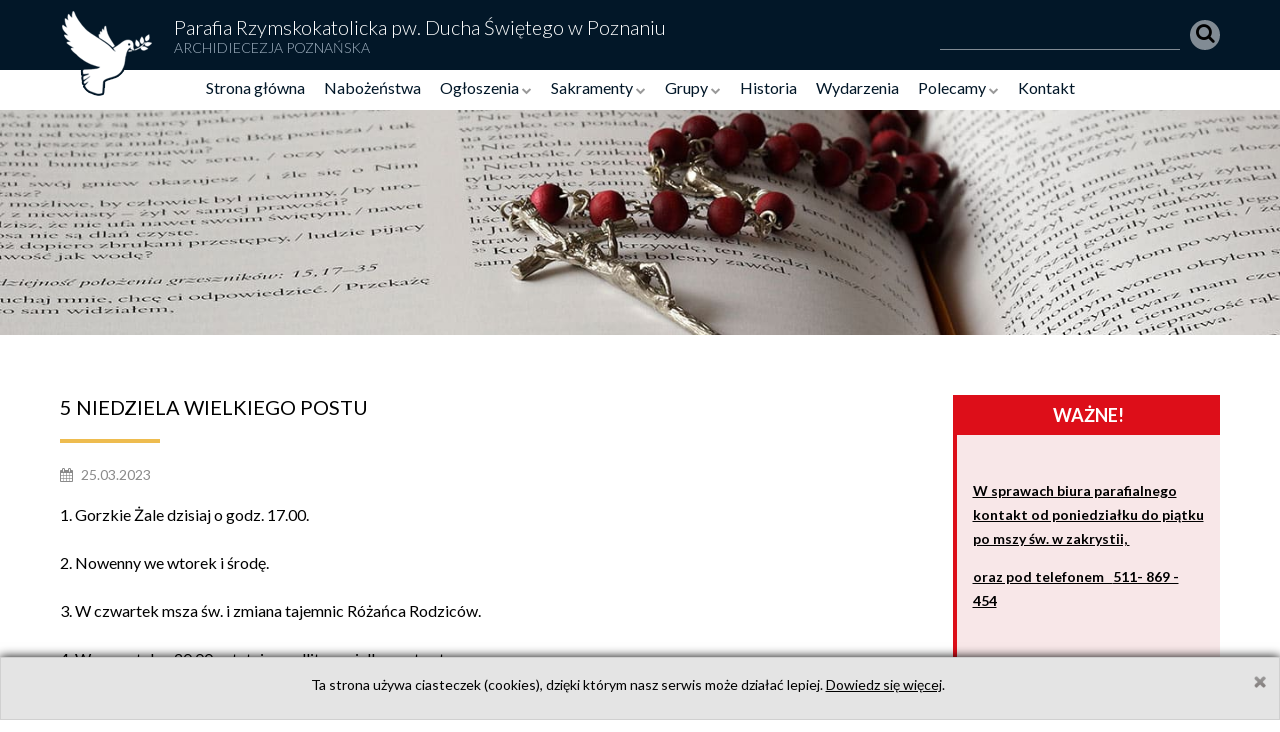

--- FILE ---
content_type: text/html; charset=UTF-8
request_url: https://www.parafiaduchaswietego.pl/ogloszenie/5-niedziela-wielkiego-postu-5
body_size: 17933
content:
<!DOCTYPE html><html lang="pl"><head><meta charset="utf-8"><meta http-equiv="X-UA-Compatible" content="IE=edge"><meta name="viewport" content="width=device-width, initial-scale=1"><title>Parafia pw. Ducha Świętego w Poznaniu</title><style type="text/css">/*! * Font Awesome 4.7.0 by @davegandy - http://fontawesome.io - @fontawesome * License - http://fontawesome.io/license (Font: SIL OFL 1.1, CSS: MIT License) */@font-face{font-family:'FontAwesome';src:url('https://www.parafiaduchaswietego.pl/pds/fonts/fontawesome-webfont.eot?v=4.7.0');src:url('https://www.parafiaduchaswietego.pl/pds/fonts/fontawesome-webfont.eot?#iefix&v=4.7.0') format('embedded-opentype'),url('https://www.parafiaduchaswietego.pl/pds/fonts/fontawesome-webfont.woff2?v=4.7.0') format('woff2'),url('https://www.parafiaduchaswietego.pl/pds/fonts/fontawesome-webfont.woff?v=4.7.0') format('woff'),url('https://www.parafiaduchaswietego.pl/pds/fonts/fontawesome-webfont.ttf?v=4.7.0') format('truetype'),url('https://www.parafiaduchaswietego.pl/pds/fonts/fontawesome-webfont.svg?v=4.7.0#fontawesomeregular') format('svg');font-weight:normal;font-style:normal}.fa{display:inline-block;font:normal normal normal 14px/1 FontAwesome;font-size:inherit;text-rendering:auto;-webkit-font-smoothing:antialiased;-moz-osx-font-smoothing:grayscale}.fa-lg{font-size:1.33333333em;line-height:.75em;vertical-align:-15%}.fa-2x{font-size:2em}.fa-3x{font-size:3em}.fa-4x{font-size:4em}.fa-5x{font-size:5em}.fa-fw{width:1.28571429em;text-align:center}.fa-ul{padding-left:0;margin-left:2.14285714em;list-style-type:none}.fa-ul>li{position:relative}.fa-li{position:absolute;left:-2.14285714em;width:2.14285714em;top:.14285714em;text-align:center}.fa-li.fa-lg{left:-1.85714286em}.fa-border{padding:.2em .25em .15em;border:solid .08em #eee;border-radius:.1em}.fa-pull-left{float:left}.fa-pull-right{float:right}.fa.fa-pull-left{margin-right:.3em}.fa.fa-pull-right{margin-left:.3em}.pull-right{float:right}.pull-left{float:left}.fa.pull-left{margin-right:.3em}.fa.pull-right{margin-left:.3em}.fa-spin{-webkit-animation:fa-spin 2s infinite linear;animation:fa-spin 2s infinite linear}.fa-pulse{-webkit-animation:fa-spin 1s infinite steps(8);animation:fa-spin 1s infinite steps(8)}@-webkit-keyframes fa-spin{0%{-webkit-transform:rotate(0deg);transform:rotate(0deg)}100%{-webkit-transform:rotate(359deg);transform:rotate(359deg)}}@keyframes fa-spin{0%{-webkit-transform:rotate(0deg);transform:rotate(0deg)}100%{-webkit-transform:rotate(359deg);transform:rotate(359deg)}}.fa-rotate-90{-ms-filter:"progid:DXImageTransform.Microsoft.BasicImage(rotation=1)";-webkit-transform:rotate(90deg);-ms-transform:rotate(90deg);transform:rotate(90deg)}.fa-rotate-180{-ms-filter:"progid:DXImageTransform.Microsoft.BasicImage(rotation=2)";-webkit-transform:rotate(180deg);-ms-transform:rotate(180deg);transform:rotate(180deg)}.fa-rotate-270{-ms-filter:"progid:DXImageTransform.Microsoft.BasicImage(rotation=3)";-webkit-transform:rotate(270deg);-ms-transform:rotate(270deg);transform:rotate(270deg)}.fa-flip-horizontal{-ms-filter:"progid:DXImageTransform.Microsoft.BasicImage(rotation=0, mirror=1)";-webkit-transform:scale(-1, 1);-ms-transform:scale(-1, 1);transform:scale(-1, 1)}.fa-flip-vertical{-ms-filter:"progid:DXImageTransform.Microsoft.BasicImage(rotation=2, mirror=1)";-webkit-transform:scale(1, -1);-ms-transform:scale(1, -1);transform:scale(1, -1)}:root .fa-rotate-90,:root .fa-rotate-180,:root .fa-rotate-270,:root .fa-flip-horizontal,:root .fa-flip-vertical{filter:none}.fa-stack{position:relative;display:inline-block;width:2em;height:2em;line-height:2em;vertical-align:middle}.fa-stack-1x,.fa-stack-2x{position:absolute;left:0;width:100%;text-align:center}.fa-stack-1x{line-height:inherit}.fa-stack-2x{font-size:2em}.fa-inverse{color:#fff}.fa-glass:before{content:"\f000"}.fa-music:before{content:"\f001"}.fa-search:before{content:"\f002"}.fa-envelope-o:before{content:"\f003"}.fa-heart:before{content:"\f004"}.fa-star:before{content:"\f005"}.fa-star-o:before{content:"\f006"}.fa-user:before{content:"\f007"}.fa-film:before{content:"\f008"}.fa-th-large:before{content:"\f009"}.fa-th:before{content:"\f00a"}.fa-th-list:before{content:"\f00b"}.fa-check:before{content:"\f00c"}.fa-remove:before,.fa-close:before,.fa-times:before{content:"\f00d"}.fa-search-plus:before{content:"\f00e"}.fa-search-minus:before{content:"\f010"}.fa-power-off:before{content:"\f011"}.fa-signal:before{content:"\f012"}.fa-gear:before,.fa-cog:before{content:"\f013"}.fa-trash-o:before{content:"\f014"}.fa-home:before{content:"\f015"}.fa-file-o:before{content:"\f016"}.fa-clock-o:before{content:"\f017"}.fa-road:before{content:"\f018"}.fa-download:before{content:"\f019"}.fa-arrow-circle-o-down:before{content:"\f01a"}.fa-arrow-circle-o-up:before{content:"\f01b"}.fa-inbox:before{content:"\f01c"}.fa-play-circle-o:before{content:"\f01d"}.fa-rotate-right:before,.fa-repeat:before{content:"\f01e"}.fa-refresh:before{content:"\f021"}.fa-list-alt:before{content:"\f022"}.fa-lock:before{content:"\f023"}.fa-flag:before{content:"\f024"}.fa-headphones:before{content:"\f025"}.fa-volume-off:before{content:"\f026"}.fa-volume-down:before{content:"\f027"}.fa-volume-up:before{content:"\f028"}.fa-qrcode:before{content:"\f029"}.fa-barcode:before{content:"\f02a"}.fa-tag:before{content:"\f02b"}.fa-tags:before{content:"\f02c"}.fa-book:before{content:"\f02d"}.fa-bookmark:before{content:"\f02e"}.fa-print:before{content:"\f02f"}.fa-camera:before{content:"\f030"}.fa-font:before{content:"\f031"}.fa-bold:before{content:"\f032"}.fa-italic:before{content:"\f033"}.fa-text-height:before{content:"\f034"}.fa-text-width:before{content:"\f035"}.fa-align-left:before{content:"\f036"}.fa-align-center:before{content:"\f037"}.fa-align-right:before{content:"\f038"}.fa-align-justify:before{content:"\f039"}.fa-list:before{content:"\f03a"}.fa-dedent:before,.fa-outdent:before{content:"\f03b"}.fa-indent:before{content:"\f03c"}.fa-video-camera:before{content:"\f03d"}.fa-photo:before,.fa-image:before,.fa-picture-o:before{content:"\f03e"}.fa-pencil:before{content:"\f040"}.fa-map-marker:before{content:"\f041"}.fa-adjust:before{content:"\f042"}.fa-tint:before{content:"\f043"}.fa-edit:before,.fa-pencil-square-o:before{content:"\f044"}.fa-share-square-o:before{content:"\f045"}.fa-check-square-o:before{content:"\f046"}.fa-arrows:before{content:"\f047"}.fa-step-backward:before{content:"\f048"}.fa-fast-backward:before{content:"\f049"}.fa-backward:before{content:"\f04a"}.fa-play:before{content:"\f04b"}.fa-pause:before{content:"\f04c"}.fa-stop:before{content:"\f04d"}.fa-forward:before{content:"\f04e"}.fa-fast-forward:before{content:"\f050"}.fa-step-forward:before{content:"\f051"}.fa-eject:before{content:"\f052"}.fa-chevron-left:before{content:"\f053"}.fa-chevron-right:before{content:"\f054"}.fa-plus-circle:before{content:"\f055"}.fa-minus-circle:before{content:"\f056"}.fa-times-circle:before{content:"\f057"}.fa-check-circle:before{content:"\f058"}.fa-question-circle:before{content:"\f059"}.fa-info-circle:before{content:"\f05a"}.fa-crosshairs:before{content:"\f05b"}.fa-times-circle-o:before{content:"\f05c"}.fa-check-circle-o:before{content:"\f05d"}.fa-ban:before{content:"\f05e"}.fa-arrow-left:before{content:"\f060"}.fa-arrow-right:before{content:"\f061"}.fa-arrow-up:before{content:"\f062"}.fa-arrow-down:before{content:"\f063"}.fa-mail-forward:before,.fa-share:before{content:"\f064"}.fa-expand:before{content:"\f065"}.fa-compress:before{content:"\f066"}.fa-plus:before{content:"\f067"}.fa-minus:before{content:"\f068"}.fa-asterisk:before{content:"\f069"}.fa-exclamation-circle:before{content:"\f06a"}.fa-gift:before{content:"\f06b"}.fa-leaf:before{content:"\f06c"}.fa-fire:before{content:"\f06d"}.fa-eye:before{content:"\f06e"}.fa-eye-slash:before{content:"\f070"}.fa-warning:before,.fa-exclamation-triangle:before{content:"\f071"}.fa-plane:before{content:"\f072"}.fa-calendar:before{content:"\f073"}.fa-random:before{content:"\f074"}.fa-comment:before{content:"\f075"}.fa-magnet:before{content:"\f076"}.fa-chevron-up:before{content:"\f077"}.fa-chevron-down:before{content:"\f078"}.fa-retweet:before{content:"\f079"}.fa-shopping-cart:before{content:"\f07a"}.fa-folder:before{content:"\f07b"}.fa-folder-open:before{content:"\f07c"}.fa-arrows-v:before{content:"\f07d"}.fa-arrows-h:before{content:"\f07e"}.fa-bar-chart-o:before,.fa-bar-chart:before{content:"\f080"}.fa-twitter-square:before{content:"\f081"}.fa-facebook-square:before{content:"\f082"}.fa-camera-retro:before{content:"\f083"}.fa-key:before{content:"\f084"}.fa-gears:before,.fa-cogs:before{content:"\f085"}.fa-comments:before{content:"\f086"}.fa-thumbs-o-up:before{content:"\f087"}.fa-thumbs-o-down:before{content:"\f088"}.fa-star-half:before{content:"\f089"}.fa-heart-o:before{content:"\f08a"}.fa-sign-out:before{content:"\f08b"}.fa-linkedin-square:before{content:"\f08c"}.fa-thumb-tack:before{content:"\f08d"}.fa-external-link:before{content:"\f08e"}.fa-sign-in:before{content:"\f090"}.fa-trophy:before{content:"\f091"}.fa-github-square:before{content:"\f092"}.fa-upload:before{content:"\f093"}.fa-lemon-o:before{content:"\f094"}.fa-phone:before{content:"\f095"}.fa-square-o:before{content:"\f096"}.fa-bookmark-o:before{content:"\f097"}.fa-phone-square:before{content:"\f098"}.fa-twitter:before{content:"\f099"}.fa-facebook-f:before,.fa-facebook:before{content:"\f09a"}.fa-github:before{content:"\f09b"}.fa-unlock:before{content:"\f09c"}.fa-credit-card:before{content:"\f09d"}.fa-feed:before,.fa-rss:before{content:"\f09e"}.fa-hdd-o:before{content:"\f0a0"}.fa-bullhorn:before{content:"\f0a1"}.fa-bell:before{content:"\f0f3"}.fa-certificate:before{content:"\f0a3"}.fa-hand-o-right:before{content:"\f0a4"}.fa-hand-o-left:before{content:"\f0a5"}.fa-hand-o-up:before{content:"\f0a6"}.fa-hand-o-down:before{content:"\f0a7"}.fa-arrow-circle-left:before{content:"\f0a8"}.fa-arrow-circle-right:before{content:"\f0a9"}.fa-arrow-circle-up:before{content:"\f0aa"}.fa-arrow-circle-down:before{content:"\f0ab"}.fa-globe:before{content:"\f0ac"}.fa-wrench:before{content:"\f0ad"}.fa-tasks:before{content:"\f0ae"}.fa-filter:before{content:"\f0b0"}.fa-briefcase:before{content:"\f0b1"}.fa-arrows-alt:before{content:"\f0b2"}.fa-group:before,.fa-users:before{content:"\f0c0"}.fa-chain:before,.fa-link:before{content:"\f0c1"}.fa-cloud:before{content:"\f0c2"}.fa-flask:before{content:"\f0c3"}.fa-cut:before,.fa-scissors:before{content:"\f0c4"}.fa-copy:before,.fa-files-o:before{content:"\f0c5"}.fa-paperclip:before{content:"\f0c6"}.fa-save:before,.fa-floppy-o:before{content:"\f0c7"}.fa-square:before{content:"\f0c8"}.fa-navicon:before,.fa-reorder:before,.fa-bars:before{content:"\f0c9"}.fa-list-ul:before{content:"\f0ca"}.fa-list-ol:before{content:"\f0cb"}.fa-strikethrough:before{content:"\f0cc"}.fa-underline:before{content:"\f0cd"}.fa-table:before{content:"\f0ce"}.fa-magic:before{content:"\f0d0"}.fa-truck:before{content:"\f0d1"}.fa-pinterest:before{content:"\f0d2"}.fa-pinterest-square:before{content:"\f0d3"}.fa-google-plus-square:before{content:"\f0d4"}.fa-google-plus:before{content:"\f0d5"}.fa-money:before{content:"\f0d6"}.fa-caret-down:before{content:"\f0d7"}.fa-caret-up:before{content:"\f0d8"}.fa-caret-left:before{content:"\f0d9"}.fa-caret-right:before{content:"\f0da"}.fa-columns:before{content:"\f0db"}.fa-unsorted:before,.fa-sort:before{content:"\f0dc"}.fa-sort-down:before,.fa-sort-desc:before{content:"\f0dd"}.fa-sort-up:before,.fa-sort-asc:before{content:"\f0de"}.fa-envelope:before{content:"\f0e0"}.fa-linkedin:before{content:"\f0e1"}.fa-rotate-left:before,.fa-undo:before{content:"\f0e2"}.fa-legal:before,.fa-gavel:before{content:"\f0e3"}.fa-dashboard:before,.fa-tachometer:before{content:"\f0e4"}.fa-comment-o:before{content:"\f0e5"}.fa-comments-o:before{content:"\f0e6"}.fa-flash:before,.fa-bolt:before{content:"\f0e7"}.fa-sitemap:before{content:"\f0e8"}.fa-umbrella:before{content:"\f0e9"}.fa-paste:before,.fa-clipboard:before{content:"\f0ea"}.fa-lightbulb-o:before{content:"\f0eb"}.fa-exchange:before{content:"\f0ec"}.fa-cloud-download:before{content:"\f0ed"}.fa-cloud-upload:before{content:"\f0ee"}.fa-user-md:before{content:"\f0f0"}.fa-stethoscope:before{content:"\f0f1"}.fa-suitcase:before{content:"\f0f2"}.fa-bell-o:before{content:"\f0a2"}.fa-coffee:before{content:"\f0f4"}.fa-cutlery:before{content:"\f0f5"}.fa-file-text-o:before{content:"\f0f6"}.fa-building-o:before{content:"\f0f7"}.fa-hospital-o:before{content:"\f0f8"}.fa-ambulance:before{content:"\f0f9"}.fa-medkit:before{content:"\f0fa"}.fa-fighter-jet:before{content:"\f0fb"}.fa-beer:before{content:"\f0fc"}.fa-h-square:before{content:"\f0fd"}.fa-plus-square:before{content:"\f0fe"}.fa-angle-double-left:before{content:"\f100"}.fa-angle-double-right:before{content:"\f101"}.fa-angle-double-up:before{content:"\f102"}.fa-angle-double-down:before{content:"\f103"}.fa-angle-left:before{content:"\f104"}.fa-angle-right:before{content:"\f105"}.fa-angle-up:before{content:"\f106"}.fa-angle-down:before{content:"\f107"}.fa-desktop:before{content:"\f108"}.fa-laptop:before{content:"\f109"}.fa-tablet:before{content:"\f10a"}.fa-mobile-phone:before,.fa-mobile:before{content:"\f10b"}.fa-circle-o:before{content:"\f10c"}.fa-quote-left:before{content:"\f10d"}.fa-quote-right:before{content:"\f10e"}.fa-spinner:before{content:"\f110"}.fa-circle:before{content:"\f111"}.fa-mail-reply:before,.fa-reply:before{content:"\f112"}.fa-github-alt:before{content:"\f113"}.fa-folder-o:before{content:"\f114"}.fa-folder-open-o:before{content:"\f115"}.fa-smile-o:before{content:"\f118"}.fa-frown-o:before{content:"\f119"}.fa-meh-o:before{content:"\f11a"}.fa-gamepad:before{content:"\f11b"}.fa-keyboard-o:before{content:"\f11c"}.fa-flag-o:before{content:"\f11d"}.fa-flag-checkered:before{content:"\f11e"}.fa-terminal:before{content:"\f120"}.fa-code:before{content:"\f121"}.fa-mail-reply-all:before,.fa-reply-all:before{content:"\f122"}.fa-star-half-empty:before,.fa-star-half-full:before,.fa-star-half-o:before{content:"\f123"}.fa-location-arrow:before{content:"\f124"}.fa-crop:before{content:"\f125"}.fa-code-fork:before{content:"\f126"}.fa-unlink:before,.fa-chain-broken:before{content:"\f127"}.fa-question:before{content:"\f128"}.fa-info:before{content:"\f129"}.fa-exclamation:before{content:"\f12a"}.fa-superscript:before{content:"\f12b"}.fa-subscript:before{content:"\f12c"}.fa-eraser:before{content:"\f12d"}.fa-puzzle-piece:before{content:"\f12e"}.fa-microphone:before{content:"\f130"}.fa-microphone-slash:before{content:"\f131"}.fa-shield:before{content:"\f132"}.fa-calendar-o:before{content:"\f133"}.fa-fire-extinguisher:before{content:"\f134"}.fa-rocket:before{content:"\f135"}.fa-maxcdn:before{content:"\f136"}.fa-chevron-circle-left:before{content:"\f137"}.fa-chevron-circle-right:before{content:"\f138"}.fa-chevron-circle-up:before{content:"\f139"}.fa-chevron-circle-down:before{content:"\f13a"}.fa-html5:before{content:"\f13b"}.fa-css3:before{content:"\f13c"}.fa-anchor:before{content:"\f13d"}.fa-unlock-alt:before{content:"\f13e"}.fa-bullseye:before{content:"\f140"}.fa-ellipsis-h:before{content:"\f141"}.fa-ellipsis-v:before{content:"\f142"}.fa-rss-square:before{content:"\f143"}.fa-play-circle:before{content:"\f144"}.fa-ticket:before{content:"\f145"}.fa-minus-square:before{content:"\f146"}.fa-minus-square-o:before{content:"\f147"}.fa-level-up:before{content:"\f148"}.fa-level-down:before{content:"\f149"}.fa-check-square:before{content:"\f14a"}.fa-pencil-square:before{content:"\f14b"}.fa-external-link-square:before{content:"\f14c"}.fa-share-square:before{content:"\f14d"}.fa-compass:before{content:"\f14e"}.fa-toggle-down:before,.fa-caret-square-o-down:before{content:"\f150"}.fa-toggle-up:before,.fa-caret-square-o-up:before{content:"\f151"}.fa-toggle-right:before,.fa-caret-square-o-right:before{content:"\f152"}.fa-euro:before,.fa-eur:before{content:"\f153"}.fa-gbp:before{content:"\f154"}.fa-dollar:before,.fa-usd:before{content:"\f155"}.fa-rupee:before,.fa-inr:before{content:"\f156"}.fa-cny:before,.fa-rmb:before,.fa-yen:before,.fa-jpy:before{content:"\f157"}.fa-ruble:before,.fa-rouble:before,.fa-rub:before{content:"\f158"}.fa-won:before,.fa-krw:before{content:"\f159"}.fa-bitcoin:before,.fa-btc:before{content:"\f15a"}.fa-file:before{content:"\f15b"}.fa-file-text:before{content:"\f15c"}.fa-sort-alpha-asc:before{content:"\f15d"}.fa-sort-alpha-desc:before{content:"\f15e"}.fa-sort-amount-asc:before{content:"\f160"}.fa-sort-amount-desc:before{content:"\f161"}.fa-sort-numeric-asc:before{content:"\f162"}.fa-sort-numeric-desc:before{content:"\f163"}.fa-thumbs-up:before{content:"\f164"}.fa-thumbs-down:before{content:"\f165"}.fa-youtube-square:before{content:"\f166"}.fa-youtube:before{content:"\f167"}.fa-xing:before{content:"\f168"}.fa-xing-square:before{content:"\f169"}.fa-youtube-play:before{content:"\f16a"}.fa-dropbox:before{content:"\f16b"}.fa-stack-overflow:before{content:"\f16c"}.fa-instagram:before{content:"\f16d"}.fa-flickr:before{content:"\f16e"}.fa-adn:before{content:"\f170"}.fa-bitbucket:before{content:"\f171"}.fa-bitbucket-square:before{content:"\f172"}.fa-tumblr:before{content:"\f173"}.fa-tumblr-square:before{content:"\f174"}.fa-long-arrow-down:before{content:"\f175"}.fa-long-arrow-up:before{content:"\f176"}.fa-long-arrow-left:before{content:"\f177"}.fa-long-arrow-right:before{content:"\f178"}.fa-apple:before{content:"\f179"}.fa-windows:before{content:"\f17a"}.fa-android:before{content:"\f17b"}.fa-linux:before{content:"\f17c"}.fa-dribbble:before{content:"\f17d"}.fa-skype:before{content:"\f17e"}.fa-foursquare:before{content:"\f180"}.fa-trello:before{content:"\f181"}.fa-female:before{content:"\f182"}.fa-male:before{content:"\f183"}.fa-gittip:before,.fa-gratipay:before{content:"\f184"}.fa-sun-o:before{content:"\f185"}.fa-moon-o:before{content:"\f186"}.fa-archive:before{content:"\f187"}.fa-bug:before{content:"\f188"}.fa-vk:before{content:"\f189"}.fa-weibo:before{content:"\f18a"}.fa-renren:before{content:"\f18b"}.fa-pagelines:before{content:"\f18c"}.fa-stack-exchange:before{content:"\f18d"}.fa-arrow-circle-o-right:before{content:"\f18e"}.fa-arrow-circle-o-left:before{content:"\f190"}.fa-toggle-left:before,.fa-caret-square-o-left:before{content:"\f191"}.fa-dot-circle-o:before{content:"\f192"}.fa-wheelchair:before{content:"\f193"}.fa-vimeo-square:before{content:"\f194"}.fa-turkish-lira:before,.fa-try:before{content:"\f195"}.fa-plus-square-o:before{content:"\f196"}.fa-space-shuttle:before{content:"\f197"}.fa-slack:before{content:"\f198"}.fa-envelope-square:before{content:"\f199"}.fa-wordpress:before{content:"\f19a"}.fa-openid:before{content:"\f19b"}.fa-institution:before,.fa-bank:before,.fa-university:before{content:"\f19c"}.fa-mortar-board:before,.fa-graduation-cap:before{content:"\f19d"}.fa-yahoo:before{content:"\f19e"}.fa-google:before{content:"\f1a0"}.fa-reddit:before{content:"\f1a1"}.fa-reddit-square:before{content:"\f1a2"}.fa-stumbleupon-circle:before{content:"\f1a3"}.fa-stumbleupon:before{content:"\f1a4"}.fa-delicious:before{content:"\f1a5"}.fa-digg:before{content:"\f1a6"}.fa-pied-piper-pp:before{content:"\f1a7"}.fa-pied-piper-alt:before{content:"\f1a8"}.fa-drupal:before{content:"\f1a9"}.fa-joomla:before{content:"\f1aa"}.fa-language:before{content:"\f1ab"}.fa-fax:before{content:"\f1ac"}.fa-building:before{content:"\f1ad"}.fa-child:before{content:"\f1ae"}.fa-paw:before{content:"\f1b0"}.fa-spoon:before{content:"\f1b1"}.fa-cube:before{content:"\f1b2"}.fa-cubes:before{content:"\f1b3"}.fa-behance:before{content:"\f1b4"}.fa-behance-square:before{content:"\f1b5"}.fa-steam:before{content:"\f1b6"}.fa-steam-square:before{content:"\f1b7"}.fa-recycle:before{content:"\f1b8"}.fa-automobile:before,.fa-car:before{content:"\f1b9"}.fa-cab:before,.fa-taxi:before{content:"\f1ba"}.fa-tree:before{content:"\f1bb"}.fa-spotify:before{content:"\f1bc"}.fa-deviantart:before{content:"\f1bd"}.fa-soundcloud:before{content:"\f1be"}.fa-database:before{content:"\f1c0"}.fa-file-pdf-o:before{content:"\f1c1"}.fa-file-word-o:before{content:"\f1c2"}.fa-file-excel-o:before{content:"\f1c3"}.fa-file-powerpoint-o:before{content:"\f1c4"}.fa-file-photo-o:before,.fa-file-picture-o:before,.fa-file-image-o:before{content:"\f1c5"}.fa-file-zip-o:before,.fa-file-archive-o:before{content:"\f1c6"}.fa-file-sound-o:before,.fa-file-audio-o:before{content:"\f1c7"}.fa-file-movie-o:before,.fa-file-video-o:before{content:"\f1c8"}.fa-file-code-o:before{content:"\f1c9"}.fa-vine:before{content:"\f1ca"}.fa-codepen:before{content:"\f1cb"}.fa-jsfiddle:before{content:"\f1cc"}.fa-life-bouy:before,.fa-life-buoy:before,.fa-life-saver:before,.fa-support:before,.fa-life-ring:before{content:"\f1cd"}.fa-circle-o-notch:before{content:"\f1ce"}.fa-ra:before,.fa-resistance:before,.fa-rebel:before{content:"\f1d0"}.fa-ge:before,.fa-empire:before{content:"\f1d1"}.fa-git-square:before{content:"\f1d2"}.fa-git:before{content:"\f1d3"}.fa-y-combinator-square:before,.fa-yc-square:before,.fa-hacker-news:before{content:"\f1d4"}.fa-tencent-weibo:before{content:"\f1d5"}.fa-qq:before{content:"\f1d6"}.fa-wechat:before,.fa-weixin:before{content:"\f1d7"}.fa-send:before,.fa-paper-plane:before{content:"\f1d8"}.fa-send-o:before,.fa-paper-plane-o:before{content:"\f1d9"}.fa-history:before{content:"\f1da"}.fa-circle-thin:before{content:"\f1db"}.fa-header:before{content:"\f1dc"}.fa-paragraph:before{content:"\f1dd"}.fa-sliders:before{content:"\f1de"}.fa-share-alt:before{content:"\f1e0"}.fa-share-alt-square:before{content:"\f1e1"}.fa-bomb:before{content:"\f1e2"}.fa-soccer-ball-o:before,.fa-futbol-o:before{content:"\f1e3"}.fa-tty:before{content:"\f1e4"}.fa-binoculars:before{content:"\f1e5"}.fa-plug:before{content:"\f1e6"}.fa-slideshare:before{content:"\f1e7"}.fa-twitch:before{content:"\f1e8"}.fa-yelp:before{content:"\f1e9"}.fa-newspaper-o:before{content:"\f1ea"}.fa-wifi:before{content:"\f1eb"}.fa-calculator:before{content:"\f1ec"}.fa-paypal:before{content:"\f1ed"}.fa-google-wallet:before{content:"\f1ee"}.fa-cc-visa:before{content:"\f1f0"}.fa-cc-mastercard:before{content:"\f1f1"}.fa-cc-discover:before{content:"\f1f2"}.fa-cc-amex:before{content:"\f1f3"}.fa-cc-paypal:before{content:"\f1f4"}.fa-cc-stripe:before{content:"\f1f5"}.fa-bell-slash:before{content:"\f1f6"}.fa-bell-slash-o:before{content:"\f1f7"}.fa-trash:before{content:"\f1f8"}.fa-copyright:before{content:"\f1f9"}.fa-at:before{content:"\f1fa"}.fa-eyedropper:before{content:"\f1fb"}.fa-paint-brush:before{content:"\f1fc"}.fa-birthday-cake:before{content:"\f1fd"}.fa-area-chart:before{content:"\f1fe"}.fa-pie-chart:before{content:"\f200"}.fa-line-chart:before{content:"\f201"}.fa-lastfm:before{content:"\f202"}.fa-lastfm-square:before{content:"\f203"}.fa-toggle-off:before{content:"\f204"}.fa-toggle-on:before{content:"\f205"}.fa-bicycle:before{content:"\f206"}.fa-bus:before{content:"\f207"}.fa-ioxhost:before{content:"\f208"}.fa-angellist:before{content:"\f209"}.fa-cc:before{content:"\f20a"}.fa-shekel:before,.fa-sheqel:before,.fa-ils:before{content:"\f20b"}.fa-meanpath:before{content:"\f20c"}.fa-buysellads:before{content:"\f20d"}.fa-connectdevelop:before{content:"\f20e"}.fa-dashcube:before{content:"\f210"}.fa-forumbee:before{content:"\f211"}.fa-leanpub:before{content:"\f212"}.fa-sellsy:before{content:"\f213"}.fa-shirtsinbulk:before{content:"\f214"}.fa-simplybuilt:before{content:"\f215"}.fa-skyatlas:before{content:"\f216"}.fa-cart-plus:before{content:"\f217"}.fa-cart-arrow-down:before{content:"\f218"}.fa-diamond:before{content:"\f219"}.fa-ship:before{content:"\f21a"}.fa-user-secret:before{content:"\f21b"}.fa-motorcycle:before{content:"\f21c"}.fa-street-view:before{content:"\f21d"}.fa-heartbeat:before{content:"\f21e"}.fa-venus:before{content:"\f221"}.fa-mars:before{content:"\f222"}.fa-mercury:before{content:"\f223"}.fa-intersex:before,.fa-transgender:before{content:"\f224"}.fa-transgender-alt:before{content:"\f225"}.fa-venus-double:before{content:"\f226"}.fa-mars-double:before{content:"\f227"}.fa-venus-mars:before{content:"\f228"}.fa-mars-stroke:before{content:"\f229"}.fa-mars-stroke-v:before{content:"\f22a"}.fa-mars-stroke-h:before{content:"\f22b"}.fa-neuter:before{content:"\f22c"}.fa-genderless:before{content:"\f22d"}.fa-facebook-official:before{content:"\f230"}.fa-pinterest-p:before{content:"\f231"}.fa-whatsapp:before{content:"\f232"}.fa-server:before{content:"\f233"}.fa-user-plus:before{content:"\f234"}.fa-user-times:before{content:"\f235"}.fa-hotel:before,.fa-bed:before{content:"\f236"}.fa-viacoin:before{content:"\f237"}.fa-train:before{content:"\f238"}.fa-subway:before{content:"\f239"}.fa-medium:before{content:"\f23a"}.fa-yc:before,.fa-y-combinator:before{content:"\f23b"}.fa-optin-monster:before{content:"\f23c"}.fa-opencart:before{content:"\f23d"}.fa-expeditedssl:before{content:"\f23e"}.fa-battery-4:before,.fa-battery:before,.fa-battery-full:before{content:"\f240"}.fa-battery-3:before,.fa-battery-three-quarters:before{content:"\f241"}.fa-battery-2:before,.fa-battery-half:before{content:"\f242"}.fa-battery-1:before,.fa-battery-quarter:before{content:"\f243"}.fa-battery-0:before,.fa-battery-empty:before{content:"\f244"}.fa-mouse-pointer:before{content:"\f245"}.fa-i-cursor:before{content:"\f246"}.fa-object-group:before{content:"\f247"}.fa-object-ungroup:before{content:"\f248"}.fa-sticky-note:before{content:"\f249"}.fa-sticky-note-o:before{content:"\f24a"}.fa-cc-jcb:before{content:"\f24b"}.fa-cc-diners-club:before{content:"\f24c"}.fa-clone:before{content:"\f24d"}.fa-balance-scale:before{content:"\f24e"}.fa-hourglass-o:before{content:"\f250"}.fa-hourglass-1:before,.fa-hourglass-start:before{content:"\f251"}.fa-hourglass-2:before,.fa-hourglass-half:before{content:"\f252"}.fa-hourglass-3:before,.fa-hourglass-end:before{content:"\f253"}.fa-hourglass:before{content:"\f254"}.fa-hand-grab-o:before,.fa-hand-rock-o:before{content:"\f255"}.fa-hand-stop-o:before,.fa-hand-paper-o:before{content:"\f256"}.fa-hand-scissors-o:before{content:"\f257"}.fa-hand-lizard-o:before{content:"\f258"}.fa-hand-spock-o:before{content:"\f259"}.fa-hand-pointer-o:before{content:"\f25a"}.fa-hand-peace-o:before{content:"\f25b"}.fa-trademark:before{content:"\f25c"}.fa-registered:before{content:"\f25d"}.fa-creative-commons:before{content:"\f25e"}.fa-gg:before{content:"\f260"}.fa-gg-circle:before{content:"\f261"}.fa-tripadvisor:before{content:"\f262"}.fa-odnoklassniki:before{content:"\f263"}.fa-odnoklassniki-square:before{content:"\f264"}.fa-get-pocket:before{content:"\f265"}.fa-wikipedia-w:before{content:"\f266"}.fa-safari:before{content:"\f267"}.fa-chrome:before{content:"\f268"}.fa-firefox:before{content:"\f269"}.fa-opera:before{content:"\f26a"}.fa-internet-explorer:before{content:"\f26b"}.fa-tv:before,.fa-television:before{content:"\f26c"}.fa-contao:before{content:"\f26d"}.fa-500px:before{content:"\f26e"}.fa-amazon:before{content:"\f270"}.fa-calendar-plus-o:before{content:"\f271"}.fa-calendar-minus-o:before{content:"\f272"}.fa-calendar-times-o:before{content:"\f273"}.fa-calendar-check-o:before{content:"\f274"}.fa-industry:before{content:"\f275"}.fa-map-pin:before{content:"\f276"}.fa-map-signs:before{content:"\f277"}.fa-map-o:before{content:"\f278"}.fa-map:before{content:"\f279"}.fa-commenting:before{content:"\f27a"}.fa-commenting-o:before{content:"\f27b"}.fa-houzz:before{content:"\f27c"}.fa-vimeo:before{content:"\f27d"}.fa-black-tie:before{content:"\f27e"}.fa-fonticons:before{content:"\f280"}.fa-reddit-alien:before{content:"\f281"}.fa-edge:before{content:"\f282"}.fa-credit-card-alt:before{content:"\f283"}.fa-codiepie:before{content:"\f284"}.fa-modx:before{content:"\f285"}.fa-fort-awesome:before{content:"\f286"}.fa-usb:before{content:"\f287"}.fa-product-hunt:before{content:"\f288"}.fa-mixcloud:before{content:"\f289"}.fa-scribd:before{content:"\f28a"}.fa-pause-circle:before{content:"\f28b"}.fa-pause-circle-o:before{content:"\f28c"}.fa-stop-circle:before{content:"\f28d"}.fa-stop-circle-o:before{content:"\f28e"}.fa-shopping-bag:before{content:"\f290"}.fa-shopping-basket:before{content:"\f291"}.fa-hashtag:before{content:"\f292"}.fa-bluetooth:before{content:"\f293"}.fa-bluetooth-b:before{content:"\f294"}.fa-percent:before{content:"\f295"}.fa-gitlab:before{content:"\f296"}.fa-wpbeginner:before{content:"\f297"}.fa-wpforms:before{content:"\f298"}.fa-envira:before{content:"\f299"}.fa-universal-access:before{content:"\f29a"}.fa-wheelchair-alt:before{content:"\f29b"}.fa-question-circle-o:before{content:"\f29c"}.fa-blind:before{content:"\f29d"}.fa-audio-description:before{content:"\f29e"}.fa-volume-control-phone:before{content:"\f2a0"}.fa-braille:before{content:"\f2a1"}.fa-assistive-listening-systems:before{content:"\f2a2"}.fa-asl-interpreting:before,.fa-american-sign-language-interpreting:before{content:"\f2a3"}.fa-deafness:before,.fa-hard-of-hearing:before,.fa-deaf:before{content:"\f2a4"}.fa-glide:before{content:"\f2a5"}.fa-glide-g:before{content:"\f2a6"}.fa-signing:before,.fa-sign-language:before{content:"\f2a7"}.fa-low-vision:before{content:"\f2a8"}.fa-viadeo:before{content:"\f2a9"}.fa-viadeo-square:before{content:"\f2aa"}.fa-snapchat:before{content:"\f2ab"}.fa-snapchat-ghost:before{content:"\f2ac"}.fa-snapchat-square:before{content:"\f2ad"}.fa-pied-piper:before{content:"\f2ae"}.fa-first-order:before{content:"\f2b0"}.fa-yoast:before{content:"\f2b1"}.fa-themeisle:before{content:"\f2b2"}.fa-google-plus-circle:before,.fa-google-plus-official:before{content:"\f2b3"}.fa-fa:before,.fa-font-awesome:before{content:"\f2b4"}.fa-handshake-o:before{content:"\f2b5"}.fa-envelope-open:before{content:"\f2b6"}.fa-envelope-open-o:before{content:"\f2b7"}.fa-linode:before{content:"\f2b8"}.fa-address-book:before{content:"\f2b9"}.fa-address-book-o:before{content:"\f2ba"}.fa-vcard:before,.fa-address-card:before{content:"\f2bb"}.fa-vcard-o:before,.fa-address-card-o:before{content:"\f2bc"}.fa-user-circle:before{content:"\f2bd"}.fa-user-circle-o:before{content:"\f2be"}.fa-user-o:before{content:"\f2c0"}.fa-id-badge:before{content:"\f2c1"}.fa-drivers-license:before,.fa-id-card:before{content:"\f2c2"}.fa-drivers-license-o:before,.fa-id-card-o:before{content:"\f2c3"}.fa-quora:before{content:"\f2c4"}.fa-free-code-camp:before{content:"\f2c5"}.fa-telegram:before{content:"\f2c6"}.fa-thermometer-4:before,.fa-thermometer:before,.fa-thermometer-full:before{content:"\f2c7"}.fa-thermometer-3:before,.fa-thermometer-three-quarters:before{content:"\f2c8"}.fa-thermometer-2:before,.fa-thermometer-half:before{content:"\f2c9"}.fa-thermometer-1:before,.fa-thermometer-quarter:before{content:"\f2ca"}.fa-thermometer-0:before,.fa-thermometer-empty:before{content:"\f2cb"}.fa-shower:before{content:"\f2cc"}.fa-bathtub:before,.fa-s15:before,.fa-bath:before{content:"\f2cd"}.fa-podcast:before{content:"\f2ce"}.fa-window-maximize:before{content:"\f2d0"}.fa-window-minimize:before{content:"\f2d1"}.fa-window-restore:before{content:"\f2d2"}.fa-times-rectangle:before,.fa-window-close:before{content:"\f2d3"}.fa-times-rectangle-o:before,.fa-window-close-o:before{content:"\f2d4"}.fa-bandcamp:before{content:"\f2d5"}.fa-grav:before{content:"\f2d6"}.fa-etsy:before{content:"\f2d7"}.fa-imdb:before{content:"\f2d8"}.fa-ravelry:before{content:"\f2d9"}.fa-eercast:before{content:"\f2da"}.fa-microchip:before{content:"\f2db"}.fa-snowflake-o:before{content:"\f2dc"}.fa-superpowers:before{content:"\f2dd"}.fa-wpexplorer:before{content:"\f2de"}.fa-meetup:before{content:"\f2e0"}.sr-only{position:absolute;width:1px;height:1px;padding:0;margin:-1px;overflow:hidden;clip:rect(0, 0, 0, 0);border:0}.sr-only-focusable:active,.sr-only-focusable:focus{position:static;width:auto;height:auto;margin:0;overflow:visible;clip:auto} @font-face{font-family:'lightcase';src:url(https://www.parafiaduchaswietego.pl/pds/fonts/lightcase.eot?55356177);src:url("https://www.parafiaduchaswietego.pl/pds/fonts/lightcase.eot?55356177#iefix") format("embedded-opentype"),url(https://www.parafiaduchaswietego.pl/pds/fonts/lightcase.woff?55356177) format("woff"),url(https://www.parafiaduchaswietego.pl/pds/fonts/lightcase.ttf?55356177) format("truetype"),url("https://www.parafiaduchaswietego.pl/pds/fonts/lightcase.svg?55356177#lightcase") format("svg");font-weight:400;font-style:normal}[class*='lightcase-icon-']:before{font-family:'lightcase',sans-serif;font-style:normal;font-weight:400;speak:none;display:inline-block;text-decoration:inherit;width:1em;text-align:center;font-variant:normal;text-transform:none;line-height:1em}.lightcase-icon-play:before{content:'\e800'}.lightcase-icon-pause:before{content:'\e801'}.lightcase-icon-close:before{content:'\e802'}.lightcase-icon-prev:before{content:'\e803'}.lightcase-icon-next:before{content:'\e804'}.lightcase-icon-spin:before{content:'\e805'}@-webkit-keyframes lightcase-spin{0%{-webkit-transform:rotate(0deg);-moz-transform:rotate(0deg);-o-transform:rotate(0deg);transform:rotate(0deg)}100%{-webkit-transform:rotate(359deg);-moz-transform:rotate(359deg);-o-transform:rotate(359deg);transform:rotate(359deg)}}@-moz-keyframes lightcase-spin{0%{-webkit-transform:rotate(0deg);-moz-transform:rotate(0deg);-o-transform:rotate(0deg);transform:rotate(0deg)}100%{-webkit-transform:rotate(359deg);-moz-transform:rotate(359deg);-o-transform:rotate(359deg);transform:rotate(359deg)}}@-o-keyframes lightcase-spin{0%{-webkit-transform:rotate(0deg);-moz-transform:rotate(0deg);-o-transform:rotate(0deg);transform:rotate(0deg)}100%{-webkit-transform:rotate(359deg);-moz-transform:rotate(359deg);-o-transform:rotate(359deg);transform:rotate(359deg)}}@-ms-keyframes lightcase-spin{0%{-webkit-transform:rotate(0deg);-moz-transform:rotate(0deg);-o-transform:rotate(0deg);transform:rotate(0deg)}100%{-webkit-transform:rotate(359deg);-moz-transform:rotate(359deg);-o-transform:rotate(359deg);transform:rotate(359deg)}}@keyframes lightcase-spin{0%{-webkit-transform:rotate(0deg);-moz-transform:rotate(0deg);-o-transform:rotate(0deg);transform:rotate(0deg)}100%{-webkit-transform:rotate(359deg);-moz-transform:rotate(359deg);-o-transform:rotate(359deg);transform:rotate(359deg)}}#lightcase-case{display:none;position:fixed;z-index:2002;top:50%;left:50%;font-family:arial,sans-serif;font-size:13px;line-height:1.5;text-align:left;text-shadow:0 0 10px rgba(0,0,0,.5)}@media screen and (max-width:640px){html[data-lc-type=inline] #lightcase-case,html[data-lc-type=ajax] #lightcase-case{position:fixed!important;top:0!important;left:0!important;right:0!important;bottom:0!important;margin:0!important;padding:55px 0 70px 0;width:100%!important;height:100%!important;overflow:auto!important}}@media screen and (min-width:641px){html:not([data-lc-type=error]) #lightcase-content{position:relative;z-index:1;text-shadow:none;background-color:#fff;-webkit-box-shadow:0 0 30px rgba(0,0,0,.5);-moz-box-shadow:0 0 30px rgba(0,0,0,.5);-o-box-shadow:0 0 30px rgba(0,0,0,.5);box-shadow:0 0 30px rgba(0,0,0,.5);-webkit-backface-visibility:hidden}}@media screen and (min-width:641px){html[data-lc-type=image] #lightcase-content,html[data-lc-type=video] #lightcase-content{background-color:#333}}html[data-lc-type=inline] #lightcase-content,html[data-lc-type=ajax] #lightcase-content,html[data-lc-type=error] #lightcase-content{-webkit-box-shadow:none;-moz-box-shadow:none;-o-box-shadow:none;box-shadow:none}@media screen and (max-width:640px){html[data-lc-type=inline] #lightcase-content,html[data-lc-type=ajax] #lightcase-content,html[data-lc-type=error] #lightcase-content{position:relative!important;top:auto!important;left:auto!important;width:auto!important;height:auto!important;margin:0!important;padding:0!important;border:none!important;background:none!important}}html[data-lc-type=inline] #lightcase-content .lightcase-contentInner,html[data-lc-type=ajax] #lightcase-content .lightcase-contentInner,html[data-lc-type=error] #lightcase-content .lightcase-contentInner{-webkit-box-sizing:border-box;-moz-box-sizing:border-box;-o-box-sizing:border-box;box-sizing:border-box}@media screen and (max-width:640px){html[data-lc-type=inline] #lightcase-content .lightcase-contentInner,html[data-lc-type=ajax] #lightcase-content .lightcase-contentInner,html[data-lc-type=error] #lightcase-content .lightcase-contentInner{padding:15px}html[data-lc-type=inline] #lightcase-content .lightcase-contentInner,html[data-lc-type=inline] #lightcase-content .lightcase-contentInner>*,html[data-lc-type=ajax] #lightcase-content .lightcase-contentInner,html[data-lc-type=ajax] #lightcase-content .lightcase-contentInner>*,html[data-lc-type=error] #lightcase-content .lightcase-contentInner,html[data-lc-type=error] #lightcase-content .lightcase-contentInner>*{width:100%!important;max-width:none!important}html[data-lc-type=inline] #lightcase-content .lightcase-contentInner>*:not(iframe),html[data-lc-type=ajax] #lightcase-content .lightcase-contentInner>*:not(iframe),html[data-lc-type=error] #lightcase-content .lightcase-contentInner>*:not(iframe){height:auto!important;max-height:none!important}}@media screen and (max-width:640px){html.lightcase-isMobileDevice[data-lc-type=iframe] #lightcase-content .lightcase-contentInner iframe{overflow:auto;-webkit-overflow-scrolling:touch}}@media screen and (max-width:640px) and (min-width:641px){html[data-lc-type=image] #lightcase-content .lightcase-contentInner,html[data-lc-type=video] #lightcase-content .lightcase-contentInner{line-height:.75}}html[data-lc-type=image] #lightcase-content .lightcase-contentInner{position:relative;overflow:hidden!important}@media screen and (max-width:640px){html[data-lc-type=inline] #lightcase-content .lightcase-contentInner .lightcase-inlineWrap,html[data-lc-type=ajax] #lightcase-content .lightcase-contentInner .lightcase-inlineWrap,html[data-lc-type=error] #lightcase-content .lightcase-contentInner .lightcase-inlineWrap{position:relative!important;top:auto!important;left:auto!important;width:auto!important;height:auto!important;margin:0!important;padding:0!important;border:none!important;background:none!important}}@media screen and (min-width:641px){html:not([data-lc-type=error]) #lightcase-content .lightcase-contentInner .lightcase-inlineWrap{padding:30px;overflow:auto;-webkit-box-sizing:border-box;-moz-box-sizing:border-box;-o-box-sizing:border-box;box-sizing:border-box}}@media screen and (max-width:640px){#lightcase-content h1,#lightcase-content h2,#lightcase-content h3,#lightcase-content h4,#lightcase-content h5,#lightcase-content h6,#lightcase-content p{color:#aaa}}@media screen and (min-width:641px){#lightcase-content h1,#lightcase-content h2,#lightcase-content h3,#lightcase-content h4,#lightcase-content h5,#lightcase-content h6,#lightcase-content p{color:#333}}#lightcase-case p.lightcase-error{margin:0;font-size:17px;text-align:center;white-space:nowrap;overflow:hidden;text-overflow:ellipsis;color:#aaa}@media screen and (max-width:640px){#lightcase-case p.lightcase-error{padding:30px 0}}@media screen and (min-width:641px){#lightcase-case p.lightcase-error{padding:0}}.lightcase-open body{overflow:hidden}.lightcase-isMobileDevice .lightcase-open body{max-width:100%;max-height:100%}#lightcase-info{position:absolute;padding-top:15px}#lightcase-info #lightcase-title,#lightcase-info #lightcase-caption{margin:0;padding:0;line-height:1.5;font-weight:400;text-overflow:ellipsis}#lightcase-info #lightcase-title{font-size:17px;color:#aaa}@media screen and (max-width:640px){#lightcase-info #lightcase-title{position:fixed;top:10px;left:0;max-width:87.5%;padding:5px 15px;background:#333}}#lightcase-info #lightcase-caption{clear:both;font-size:13px;color:#aaa}#lightcase-info #lightcase-sequenceInfo{font-size:11px;color:#aaa}@media screen and (max-width:640px){.lightcase-fullScreenMode #lightcase-info{padding-left:15px;padding-right:15px}html:not([data-lc-type=image]):not([data-lc-type=video]):not([data-lc-type=flash]):not([data-lc-type=error]) #lightcase-info{position:static}}#lightcase-loading{position:fixed;z-index:9999;width:1.123em;height:auto;font-size:38px;line-height:1;text-align:center;text-shadow:none;position:fixed;z-index:2001;top:50%;left:50%;margin-top:-.5em;margin-left:-.5em;opacity:1;font-size:32px;text-shadow:0 0 15px #fff;-moz-transform-origin:50% 53%;-webkit-animation:lightcase-spin 0.5s infinite linear;-moz-animation:lightcase-spin 0.5s infinite linear;-o-animation:lightcase-spin 0.5s infinite linear;animation:lightcase-spin 0.5s infinite linear}#lightcase-loading,#lightcase-loading:focus{text-decoration:none;color:#fff;-webkit-tap-highlight-color:transparent;-webkit-transition:color,opacity,ease-in-out 0.25s;-moz-transition:color,opacity,ease-in-out 0.25s;-o-transition:color,opacity,ease-in-out 0.25s;transition:color,opacity,ease-in-out 0.25s}#lightcase-loading>span{display:inline-block;text-indent:-9999px}a[class*='lightcase-icon-']{position:fixed;z-index:9999;width:1.123em;height:auto;font-size:38px;line-height:1;text-align:center;text-shadow:none;outline:none;cursor:pointer}a[class*='lightcase-icon-'],a[class*='lightcase-icon-']:focus{text-decoration:none;color:rgba(255,255,255,.6);-webkit-tap-highlight-color:transparent;-webkit-transition:color,opacity,ease-in-out 0.25s;-moz-transition:color,opacity,ease-in-out 0.25s;-o-transition:color,opacity,ease-in-out 0.25s;transition:color,opacity,ease-in-out 0.25s}a[class*='lightcase-icon-']>span{display:inline-block;text-indent:-9999px}a[class*='lightcase-icon-']:hover{color:white;text-shadow:0 0 15px white}.lightcase-isMobileDevice a[class*='lightcase-icon-']:hover{color:#aaa;text-shadow:none}a[class*='lightcase-icon-'].lightcase-icon-close{position:fixed;top:15px;right:15px;bottom:auto;margin:0;opacity:0;outline:none}a[class*='lightcase-icon-'].lightcase-icon-prev{left:15px}a[class*='lightcase-icon-'].lightcase-icon-next{right:15px}a[class*='lightcase-icon-'].lightcase-icon-pause,a[class*='lightcase-icon-'].lightcase-icon-play{left:50%;margin-left:-.5em}@media screen and (min-width:641px){a[class*='lightcase-icon-'].lightcase-icon-pause,a[class*='lightcase-icon-'].lightcase-icon-play{opacity:0}}@media screen and (max-width:640px){a[class*='lightcase-icon-']{bottom:15px;font-size:24px}}@media screen and (min-width:641px){a[class*='lightcase-icon-']{bottom:50%;margin-bottom:-.5em}a[class*='lightcase-icon-']:hover,#lightcase-case:hover~a[class*='lightcase-icon-']{opacity:1}}#lightcase-overlay{display:none;width:100%;min-height:100%;position:fixed;z-index:2000;top:-9999px;bottom:-9999px;left:0;background:#333}@media screen and (max-width:640px){#lightcase-overlay{opacity:1!important}} [class*="col-"] { display: block; float: left; padding-left: 15px; padding-right: 15px; position: relative; width: 100%; } *, *:before, *:after { box-sizing: border-box; } .row { display: flex; flex-wrap: wrap; margin-left: -15px; margin-right: -15px; } .row:after { clear: both; content: ""; display: table; } .row.reverse { flex-direction: row-reverse; } .row.big-gap { margin-left: -45px; margin-right: -45px; } .row.big-gap [class*="col-"] { padding-left: 45px; padding-right: 45px; } .col-1 { width: 8.3333333333%; } .col-2 { width: 16.6666666667%; } .col-3 { width: 25%; } .col-4 { width: 33.3333333333%; } .col-5 { width: 41.6666666667%; } .col-6 { width: 50%; } .col-7 { width: 58.3333333333%; } .col-8 { width: 66.6666666667%; } .col-9 { width: 75%; } .col-10 { width: 83.3333333333%; } .col-11 { width: 91.6666666667%; } .col-12 { width: 100%; } @media (min-width: 361px) { .col-sm-1 { width: 8.3333333333%; } .col-sm-2 { width: 16.6666666667%; } .col-sm-3 { width: 25%; } .col-sm-4 { width: 33.3333333333%; } .col-sm-5 { width: 41.6666666667%; } .col-sm-6 { width: 50%; } .col-sm-7 { width: 58.3333333333%; } .col-sm-8 { width: 66.6666666667%; } .col-sm-9 { width: 75%; } .col-sm-10 { width: 83.3333333333%; } .col-sm-11 { width: 91.6666666667%; } .col-sm-12 { width: 100%; } } @media (min-width: 768px) { .col-md-1 { width: 8.3333333333%; } .col-md-2 { width: 16.6666666667%; } .col-md-3 { width: 25%; } .col-md-4 { width: 33.3333333333%; } .col-md-5 { width: 41.6666666667%; } .col-md-6 { width: 50%; } .col-md-7 { width: 58.3333333333%; } .col-md-8 { width: 66.6666666667%; } .col-md-9 { width: 75%; } .col-md-10 { width: 83.3333333333%; } .col-md-11 { width: 91.6666666667%; } .col-md-12 { width: 100%; } } @media (min-width: 1024px) { .col-lg-1 { width: 8.3333333333%; } .col-lg-2 { width: 16.6666666667%; } .col-lg-3 { width: 25%; } .col-lg-4 { width: 33.3333333333%; } .col-lg-5 { width: 41.6666666667%; } .col-lg-6 { width: 50%; } .col-lg-7 { width: 58.3333333333%; } .col-lg-8 { width: 66.6666666667%; } .col-lg-9 { width: 75%; } .col-lg-10 { width: 83.3333333333%; } .col-lg-11 { width: 91.6666666667%; } .col-lg-12 { width: 100%; } } @media (min-width: 1171px) { .col-xl-1 { width: 8.3333333333%; } .col-xl-2 { width: 16.6666666667%; } .col-xl-3 { width: 25%; } .col-xl-4 { width: 33.3333333333%; } .col-xl-5 { width: 41.6666666667%; } .col-xl-6 { width: 50%; } .col-xl-7 { width: 58.3333333333%; } .col-xl-8 { width: 66.6666666667%; } .col-xl-9 { width: 75%; } .col-xl-10 { width: 83.3333333333%; } .col-xl-11 { width: 91.6666666667%; } .col-xl-12 { width: 100%; } } @font-face { font-family: 'geomanistbold'; src: url("https://www.parafiaduchaswietego.pl/pds/fonts/geomanist-bold-webfont.woff2") format("woff2"), url("https://www.parafiaduchaswietego.pl/pds/fonts/geomanist-bold-webfont.woff") format("woff"); font-weight: normal; font-style: normal; } @font-face { font-family: 'geomanistblack'; src: url("https://www.parafiaduchaswietego.pl/pds/fonts/geomanist-black-webfont.woff2") format("woff2"), url("https://www.parafiaduchaswietego.pl/pds/fonts/geomanist-black-webfont.woff") format("woff"); font-weight: normal; font-style: normal; } @font-face { font-family: 'geomanistlight'; src: url("https://www.parafiaduchaswietego.pl/pds/fonts/geomanist-light-webfont.woff2") format("woff2"), url("https://www.parafiaduchaswietego.pl/pds/fonts/geomanist-light-webfont.woff") format("woff"); font-weight: normal; font-style: normal; } @font-face { font-family: 'geomanist_regularregular'; src: url("https://www.parafiaduchaswietego.pl/pds/fonts/geomanist-regular-webfont.woff2") format("woff2"), url("https://www.parafiaduchaswietego.pl/pds/fonts/geomanist-regular-webfont.woff") format("woff"); font-weight: normal; font-style: normal; } /* Slider */ .slick-slider { position: relative; display: block; box-sizing: border-box; -webkit-touch-callout: none; -webkit-user-select: none; -khtml-user-select: none; -moz-user-select: none; -ms-user-select: none; user-select: none; -ms-touch-action: pan-y; touch-action: pan-y; -webkit-tap-highlight-color: transparent; } .slick-list { position: relative; overflow: hidden; display: block; margin: 0; padding: 0; } .slick-list:focus { outline: none; } .slick-list.dragging { cursor: pointer; cursor: hand; } .slick-slider .slick-track, .slick-slider .slick-list { -webkit-transform: translate3d(0, 0, 0); -moz-transform: translate3d(0, 0, 0); -ms-transform: translate3d(0, 0, 0); -o-transform: translate3d(0, 0, 0); transform: translate3d(0, 0, 0); } .slick-track { position: relative; left: 0; top: 0; display: block; margin-left: auto; margin-right: auto; } .slick-track:before, .slick-track:after { content: ""; display: table; } .slick-track:after { clear: both; } .slick-loading .slick-track { visibility: hidden; } .slick-slide { float: left; height: 100%; min-height: 1px; display: none; } [dir="rtl"] .slick-slide { float: right; } .slick-slide img { display: block; } .slick-slide.slick-loading img { display: none; } .slick-slide.dragging img { pointer-events: none; } .slick-initialized .slick-slide { display: block; } .slick-loading .slick-slide { visibility: hidden; } .slick-vertical .slick-slide { display: block; height: auto; border: 1px solid transparent; } .slick-arrow.slick-hidden { display: none; } /* ========================================================================== GLOBAL ========================================================================== */ body, html { color: #000000; font-family: "Lato", sans-serif; font-size: 16px; font-style: normal; font-weight: 400; margin: 0; overflow-x: hidden; padding: 0; } .czerwony { color: red; } .clear { clear: both; width: 100%; } *, *::after, *::before { box-sizing: border-box; } strong, h1, h2, h3, h4, h5, h6 { font-weight: bold; } img { max-width: 100%; } a, button, input, textarea, select { border-radius: 0; outline: 0; text-decoration: none; -webkit-appearance: none; -moz-appearance: none; appearance: none; } a:active, a:focus, button:active, button:focus, input:active, input:focus, textarea:active, textarea:focus, select:active, select:focus { box-shadow: none; outline: 0; text-decoration: none; } a { -moz-transition: 400ms color ease; -o-transition: 400ms color ease; -webkit-transition: 400ms color ease; transition: 400ms color ease; } a, a:link, a:visited { color: #aa8638; text-decoration: none; } a:hover { color: #eebc4f; } .hidden { display: none; } .container { margin: 0 auto; max-width: 1160px; position: relative; z-index: 5; } .video-container { height: 0; overflow: hidden; padding-bottom: 56.25%; padding-top: 30px; position: relative; } .video-container iframe, .video-container object, .video-container embed { height: 100%; left: 0; position: absolute; top: 0; width: 100%; } .pull-right { float: right; } .pull-left { float: left; } .table-responsive { display: block; width: 100%; overflow-x: auto; -webkit-overflow-scrolling: touch; -ms-overflow-style: -ms-autohiding-scrollbar; } .lp tr td:nth-child(1) { text-align: center; } .table { width: 100%; } .table tr:nth-child(1) { background-color: #f5f2ea; } .table tr:nth-child(1) td { font-weight: 600; padding: 5px; text-align: center; } .table tr td { border-bottom: 1px solid #f5f2ea; padding: 5px; } .tabelka1 .table { width: 100%; } .tabelka1 .table tr:nth-child(1) { background-color: transparent; } .tabelka1 .table tr:nth-child(1) td { padding: 5px; font-weight: 400; text-align: left; } .tabelka1 .table tr td:nth-child(1) { width: 70px; font-weight: 600; text-align: right; border-bottom: 1px solid #eebc4f; } .tabelka1 .table tr td { border-bottom: 1px solid #f5f2ea; padding: 5px; } .historia { margin-bottom: 40px; } .historia table th { width: 120px; padding: 5px; text-align: right; border-bottom: 1px solid #eebc4f; } .historia table td { border-bottom: 1px solid #f5f2ea; padding: 5px; } @keyframes scroll { 0% { opacity: 0; } 10% { transform: translateY(0); opacity: 1; } 100% { transform: translateY(15px); opacity: 0; } } /* width */ ::-webkit-scrollbar { width: 10px; } /* Track */ ::-webkit-scrollbar-track { background: black; } /* Handle */ ::-webkit-scrollbar-thumb { background: #eebc4f; } /* Handle on hover */ /* ------------------------------- MODAL ---------------------------------- */ .modal { display: none; position: fixed; z-index: 1000; left: 0; top: 0; height: 100%; width: 100%; overflow: auto; background-color: rgba(51, 51, 51, 0.9); } .modal-content { margin: 10% auto; max-width: 1024px; box-shadow: 0 5px 8px 0 rgba(0, 0, 0, 0.2), 0 7px 20px 0 rgba(0, 0, 0, 0.17); animation-name: modalopen; animation-duration: 1s; } @media (max-width: 1024px) { .modal-content { margin: 10% 20px; } } .modal-body { background: #fff; } .modal-body a { display: flex; } .modal-body img { display: flex; } .close { color: #ccc; float: right; font-size: 30px; color: #fff; } .close:hover { color: blue; } @keyframes modalopen { from { opacity: 0; } to { opacity: 1; } } /* ------------------------------- STRONICOWANIE ---------------------------------- */ .pagination { display: inline-block; padding-left: 0; margin: 20px 0; border-radius: 0px; font-size: 12px; } .pagination >li { display: inline; } .pagination >li >a, .pagination >li >span { position: relative; float: left; padding: 12px 16px; line-height: 1.42857143; text-decoration: none; color: #98978b; background-color: #f5f2ea; border: 1px solid #dfd7ca; margin-left: -1px; } .pagination >li >a { padding: 5px 10px; margin-right: 2px; color: black; border: none; background-color: #f5f2ea; } .pagination >li:first-child >a { border-bottom-left-radius: 0px; border-top-left-radius: 0px; } .pagination >li:last-child >a { border-bottom-right-radius: 0px; border-top-right-radius: 0px; } .pagination >li >a:hover, .pagination >li >span:hover, .pagination >li >a:focus, .pagination >li >span:focus { color: black; background-color: #d4c7a5; } .pagination >.active >a, .pagination >.active >span, .pagination >.active >a:hover, .pagination >.active >span:hover, .pagination >.active >a:focus, .pagination >.active >span:focus { background-color: #f9b200; color: white; } /* ========================================================================== TOP ========================================================================== */ #top { background-color: #021728; height: 70px; position: relative; z-index: 20; } #top .inner { height: 70px; padding-left: 114px; position: relative; } #top .logo { top: 9px; position: absolute; left: 0; } #top .logo img { display: block; max-width: 100%; } #top .sitename { float: left; margin-top: 15px; } #top .sitename strong { color: white; display: block; font-size: 1.25rem; font-weight: 400; font-weight: 1.2; } #top .sitename span { color: #a5b5c4; display: block; font-size: 0.875rem; font-weight: 400; font-weight: 1.2; text-transform: uppercase; } #top .search { float: right; height: 30px; margin-top: 20px; width: 280px; } #top .search input { background-color: transparent; color: white; display: block; float: left; font-size: 1rem; height: 30px; line-height: 30px; border-top: 0; border-left: 0; border-right: 0; border-bottom: 1px solid #818b94; width: 240px; } #top .search button { background-color: rgba(255, 255, 255, 0.5); border-radius: 50%; border-width: 0; cursor: pointer; display: block; float: right; height: 30px; line-height: 30px; text-align: center; width: 30px; } #top .search button .fa { color: #000000; font-size: 20px; } /* ========================================================================== MENU ========================================================================== */ #menu { background-color: white; height: 40px; line-height: 40px; text-align: center; position: relative; z-index: 15; } #menu .menu ul { list-style: none; margin: 0; padding: 0; } #menu .menu ul li { display: inline-block; height: 40px; line-height: 40px; margin: 0; position: relative; vertical-align: top; } #menu .menu ul li .submenu-toggle { display: none; } #menu .menu ul li a { color: #021728; display: block; font-size: 1rem; height: 40px; line-height: 36px; padding: 0 8px; -moz-transition: 400ms; -o-transition: 400ms; -webkit-transition: 400ms; transition: 400ms; } #menu .menu ul li a.blink { color: #dd0e19; animation: blink 2s linear infinite; } #menu .menu ul li a span { vertical-align: middle; } #menu .menu ul li a .fa { color: #999999; font-size: 10px; vertical-align: middle; } #menu .menu ul li.active >a { border-bottom: 4px solid #eebc4f; } #menu .menu ul li ul { position: absolute; display: none; background-color: #f5f2ea; padding: 15px 0; width: 200px; text-align: left; top: 40px; line-height: 30px; } #menu .menu ul li ul li { height: auto; line-height: 30px; display: block; width: 100%; } #menu .menu ul li ul li a { color: black; font-size: 0.875rem; height: auto; line-height: 1rem; padding: 7px 12px; display: block; } #menu .menu ul li ul li:hover >a { background-color: #d4c7a5; } #menu .menu ul li ul li.active >a { border: 0; background-color: #eebc4f; } #menu .menu ul li:hover { background-color: #f5f2ea; } #menu .menu ul li:hover ul { display: block; } @keyframes blink { 0% { color: #000000; } 49% { color: #330000; } 50% { color: #cc0000; } 99% { color: #ff0000; } 100% { color: #ff0000; } } /* ========================================================================== HEADER ========================================================================== */ #header { position: relative; } #header .header-img { height: 225px; } #header .header-img img { height: 100%; object-fit: cover; width: 100%; } #header .slider { height: 450px; position: relative; z-index: 5; } #header .slider .slide { background-size: cover; background-position: center center; position: relative; } #header .slider .slide::after { background-image: linear-gradient(to top, #000000, transparent); bottom: 0; left: 0; content: ''; display: block; height: 180px; position: absolute; width: 100%; z-index: 2; } #header .slider .slide .slide-content { height: 450px; } #header .slider .slide .slide-title { bottom: 35px; color: white; font-family: "Great Vibes", cursive; font-size: 3.4375rem; left: 0; position: absolute; text-align: center; text-shadow: 0px 0px 7px rgba(0, 0, 0, 0.004); width: 100%; z-index: 15; } #header .slider-nav { position: absolute; width: 100%; bottom: 0; left: 0; line-height: 34px; z-index: 10; } #header .slider-nav ul { list-style: none; margin: 0; padding: 0; } #header .slider-nav ul li { display: inline-block; margin: 0 5px 0 0; height: 8px; width: 8px; } #header .slider-nav ul li button { border: 0; background-color: white; display: block; border: 0; padding: 0; cursor: pointer; overflow: hidden; text-indent: -100em; border-radius: 4px; height: 8px; width: 8px; } #header .slider-nav ul li.slick-active button { background-color: #eebc4f; } /* ========================================================================== CONTENT ========================================================================== */ #content { font-size: 1rem; line-height: 1.5rem; padding: 60px 0; } #content ol li { margin-bottom: 10px; } #content h2 { font-size: 1.25rem; font-weight: 400; margin: 0 0 20px 0; padding-bottom: 24px; position: relative; text-transform: uppercase; } #content h2::after { background-color: #eebc4f; bottom: 0; content: ''; display: block; height: 4px; left: 0; position: absolute; width: 100px; } #content h3 { font-size: 1.125rem; } #content .box { margin-bottom: 30px; background-color: #f5f2ea; border-left: 4px solid #eebc4f; } #content .box.wazne { background-color: #f8e7e8; border-left: 4px solid #dd0e19; } #content .box.wazne .box-content { padding: 20px 16px; font-size: 0.875rem; } #content .box.wazne .box-content p { margin: 0 0 0.875rem 0; } #content .box.wazne .box-title { padding: 0; background-color: #dd0e19; } #content .box.wazne .box-title h3 { color: white; text-align: center; margin: 0; text-transform: uppercase; font-weight: 600; } #content .box .box-title { line-height: 40px; padding: 0 16px; } #content .box .box-title h3 { margin: 0; text-transform: uppercase; font-weight: 400; } #content .box .box-content { padding: 20px 16px; font-size: 1rem; } #content .box .box-content p { margin: 0 0 1rem 0; } #content .box .box-thumb { margin-left: -4px; } #content .box .box-thumb img { display: block; width: 100%; } #content .box .box-more { background-color: white; border: 2px solid #eebc4f; color: #000000; display: block; font-size: 1rem; font-weight: bold; line-height: 36px; margin: 15px 0; padding: 0 18px; text-transform: uppercase; position: relative; -moz-transition: 400ms; -o-transition: 400ms; -webkit-transition: 400ms; transition: 400ms; } #content .box .box-more .fa { position: absolute; right: 12px; top: 50%; -moz-transform: translate(0, -50%); -o-transform: translate(0, -50%); -ms-transform: translate(0, -50%); -webkit-transform: translate(0, -50%); transform: translate(0, -50%); } #content .box .box-more:hover { background-color: #eebc4f; color: white; } .news-more a { color: black; display: inline-block; padding: 5px 10px; border: 2px solid #eebc4f; font-size: 0.875rem; } .news-more a:hover { background-color: #eebc4f; color: white; } .news-data { font-size: 0.875rem; color: #8a8a8a; } .news-data i { margin-right: 5px; } .news-content p { margin-top: 4px; line-height: 22px; } /* ========================================================================== BOTTOM ========================================================================== */ #bottom { background-color: #021728; color: white; padding: 45px 0 30px 0; position: relative; font-size: 0.875rem; line-height: 20px; } #bottom::before { background-color: #eebc4f; content: ''; display: block; height: 2px; left: 0; position: absolute; top: 4px; width: 100%; } /* ========================================================================== FOOTER ========================================================================== */ #footer { background-color: #021728; color: white; color: #cccccc; font-size: 0.75rem; } #footer a { color: #cccccc; } #footer .container { border-top: 1px solid #3b3b3b; line-height: 30px; } #footer .left { text-align: left; } #footer .right { text-align: right; } /* ========================================================================== RESPONSIVE ========================================================================== */ .menu-toggle { display: none; height: 40px; line-height: 40px; position: absolute; right: 0; top: 0; width: 110px; z-index: 300; -moz-transition: 400ms; -o-transition: 400ms; -webkit-transition: 400ms; transition: 400ms; -moz-transform: translate(0, 0); -o-transform: translate(0, 0); -ms-transform: translate(0, 0); -webkit-transform: translate(0, 0); transform: translate(0, 0); } .menu-toggle .label { color: #000000; font-size: 1rem; font-weight: bold; text-transform: uppercase; letter-spacing: 2px; -moz-transition: 400ms; -o-transition: 400ms; -webkit-transition: 400ms; transition: 400ms; } .menu-open .menu-toggle .label, .scrolled .menu-toggle .label { color: #eebc4f; } .search-toggle { display: none; position: absolute; left: 0; top: 0; height: 40px; line-height: 40px; width: 40px; z-index: 10; } .hamburger { list-style: none; float: right; width: 30px; height: 40px; margin: 0 10px; position: relative; top: 0; left: 0; padding: 9px 0; -moz-transition: 400ms; -o-transition: 400ms; -webkit-transition: 400ms; transition: 400ms; } .close .hamburger, .menu-open .hamburger { left: 6px; } .hamburger li { background-color: #000000; border-radius: 3px; clear: both; display: block; float: right; height: 3px; margin: 5px 0 0; padding: 0; transition: all 0.7s cubic-bezier(0.5, 0, 0, 1); width: 30px; } .menu-open .hamburger li, .scrolled .hamburger li { background-color: #eebc4f; } .hamburger li.first { margin: 0; width: 25px; } .close .hamburger li.first, .menu-open .hamburger li.first { width: 28px; transform: rotate(-138deg) translateY(-11px) !important; } .close .hamburger li.second, .menu-open .hamburger li.second { opacity: 0; } .hamburger li.third { width: 20px; } .close .hamburger li.third, .menu-open .hamburger li.third { width: 28px; transform: rotate(137deg) translateY(11px) !important; } .menu-toggle:hover .hamburger li { width: 30px; } .xs-hidden { display: inline-block; } .xs-visible { display: none; } @media (max-width: 1240px) { .container { max-width: calc(100vw - (2 * 30px)); } #menu .menu { padding-left: 114px; text-align: left; } #menu .menu li a { font-size: 0.875rem; padding: 0 6px !important; } } @media (max-width: 1170px) { #menu .menu ul li a { font-size: 0.875rem; padding: 0 3px; } } @media (max-width: 1023px) { .xs-hidden { display: none; } .xs-visible { display: inline-block; } #header .slider .slide .slide-title { font-size: 2.8125rem; } .menu-toggle { display: block; } .search-toggle { display: block; } .search-toggle .fa { color: #000000; } .search-open .search-toggle .fa { color: #eebc4f; } #content { padding: 20px 0; } #content .boxes { display: flex; flex-wrap: wrap; } #content .box { max-width: calc(50% - 10px); margin-top: 30px; } #content .box.wazne { max-width: 100%; margin-top: 0; } #content .box.wazne:first-child { margin-right: 0px; } #content .box:first-child { margin-right: 20px; } #bottom .footer-content { margin-bottom: 20px; } #top .search { background-color: #021728; display: none; height: 40px; left: 50%; margin-left: -50vw; margin-top: 0; padding: 5px 10px; position: absolute; top: 110px; width: 100vw; } #top .search input { width: calc(100% - 32px); } #top .search button { background-color: transparent; } #top .search button .fa { color: #eebc4f; } .search-open #top .search { display: block; } #top .search-toggle { display: block; } #menu { position: relative; } #menu .menu { background-color: white; display: none; position: absolute; left: 50%; width: 100vw; margin-left: -50vw; top: 40px; padding: 10px 15px; } #menu .menu ul { display: block; padding: 0; margin: 0; } #menu .menu ul li { display: block; line-height: 40px; height: auto; } #menu .menu ul li .submenu-toggle { background-image: none !important; display: block; position: absolute; right: 0; top: 0; width: 40px; height: 40px; } #menu .menu ul li a { display: block; line-height: 20px; height: auto; padding: 10px; } #menu .menu ul li a i { display: none; } #menu .menu ul li a.submenu-toggle i { display: inline-block; } #menu .menu ul li ul { display: none; position: static; padding-left: 1.5em; width: 100%; } #menu .menu ul li:hover ul { display: none; } #menu .menu ul li.active >a { border-bottom: 0 !important; color: #eebc4f; } #menu .menu ul li ul li.active >a { color: white; } #menu .menu ul li.open ul { display: block !important; } #menu .menu ul li.open .submenu-toggle i { -moz-transform: rotate(180deg); -o-transform: rotate(180deg); -ms-transform: rotate(180deg); -webkit-transform: rotate(180deg); transform: rotate(180deg); } .menu-open #menu .menu { display: block; border-bottom: 4px solid #eebc4f; } } @media (max-width: 767px) { #header .header-img { height: 125px; } #header .slider { height: 250px; } #header .slider .slide .slide-content { height: 250px; } #header .slider .slide .slide-title { font-size: 1.875rem; } #content .box { max-width: 100%; width: 100%; } #content .box:first-child { margin-right: 0; } #footer .right, #footer .left, #bottom .right, #bottom .left { text-align: center; width: 100%; } #footer .delimiter, #bottom .delimiter { display: block; height: 0; color: transparent; } } @media (max-width: 480px) { .container { max-width: calc(100% - 30px); } #top .logo { max-width: 60px; } #top .inner { padding-left: 70px; } #top .sitename { margin-top: 8px; font-size: 0.75rem; } #top .sitename strong { font-size: 1rem; } } /*# sourceMappingURL=main.css.map */ a.button_more { display: block; text-align: center; background-color: rgb(196, 211, 238); line-height: 100px; font-weight: bold; text-transform: uppercase; color: rgb(45, 72, 121); margin: 0 0 15px 0; border-radius: 4px; -moz-transition: 300ms all ease; -o-transition: 300ms all ease; -webkit-transition: 300ms all ease; transition: 300ms all ease; } a.button_more:hover { background-color: rgb(138, 160, 200); color: white; }</style><meta property="og:title" content="Parafia pw. Ducha Świętego w Poznaniu"><meta property="og:site_name" content="Parafia Rzymskokatolicka pw. Ducha Świętego w Poznaniu"><meta property="og:url" content="https://www.parafiaduchaswietego.pl"><meta property="og:type" content="website"><meta property="og:image" content="https://www.parafiaduchaswietego.pl/pds/img/duch_swiety_poznan.jpg"><link rel="shortcut icon" href="https://www.parafiaduchaswietego.pl/pds/favicon.ico"><meta name="format-detection" content="telephone=no"><style type="text/css"></style>  <!--[if lt IE 9]>
      <script src="https://oss.maxcdn.com/html5shiv/3.7.2/html5shiv.min.js"></script>
      <script src="https://oss.maxcdn.com/respond/1.4.2/respond.min.js"></script>
    <![endif]-->
    
    
	
	<script>
if(navigator.userAgent.indexOf("Speed Insights") == -1) {
(function(i,s,o,g,r,a,m){i['GoogleAnalyticsObject']=r;i[r]=i[r]||function(){
(i[r].q=i[r].q||[]).push(arguments)},i[r].l=1*new Date();a=s.createElement(o),
m=s.getElementsByTagName(o)[0];a.async=1;a.src=g;m.parentNode.insertBefore(a,m)
})(window,document,'script','https://www.google-analytics.com/analytics.js','ga');

ga('create', 'UA-131088664-1', 'auto');
ga('send', 'pageview');
}
</script>
	

   
  </head><body class="page-"><section id="top"> <div class="container"> <div class="row"> <div class="col-12"> <div class="inner"> <a href="https://www.parafiaduchaswietego.pl" class="logo"> <img src="https://www.parafiaduchaswietego.pl/pds/img/logo.png" alt="Parafia Rzymskokatolicka pw. Ducha Świętego w Poznaniu" /> </a> <div class="sitename"> <strong>Parafia Rzymskokatolicka pw. Ducha Świętego w Poznaniu</strong> <span>Archidiecezja Poznańska</span> </div> <div class="search"> <form id="search-form" method="POST" action="https://www.parafiaduchaswietego.pl/szukaj"> <input type="text" name="key" />
                  <button type="submit"> <i class="fa fa-search"></i> </button> </form> </div> </div> </div> </div> </div> </section> <section id="menu"> <a class="search-toggle" href=""> <i class="fa fa-search"></i> </a> <div class="container"> <div class="row"> <div class="col-12"> <nav class="menu menu-default"> <ul class="nav navbar-nav collapse navbar-collapse"> <li class=""> <a href="https://www.parafiaduchaswietego.pl">Strona główna</a> </li> <li class=""> <a href="https://www.parafiaduchaswietego.pl/nabozenstwa">Nabożeństwa </a> </li> <li class="dropdown"> <a href="https://www.parafiaduchaswietego.pl/ogloszenia/ogloszenia-parafialne">Ogłoszenia <i class="fa fa-chevron-down"></i></a> <a href="" class="submenu-toggle"><i class="fa fa-chevron-down"></i></a> <ul class="sub-menu dropdown-menu"> <li class=""> <a href="https://www.parafiaduchaswietego.pl/ogloszenia/ogloszenia-parafialne">Ogłoszenia parafialne </a> </li> <li class=""> <a href="https://www.parafiaduchaswietego.pl/ogloszenia/intencje-mszalne">Intencje mszalne </a> </li> <li class=""> <a href="https://www.parafiaduchaswietego.pl/ogloszenia/aktualnosci">Aktualności </a> </li> </ul> </li> <li class="dropdown"> <a href="https://www.parafiaduchaswietego.pl/sakramenty">Sakramenty <i class="fa fa-chevron-down"></i></a> <a href="" class="submenu-toggle"><i class="fa fa-chevron-down"></i></a> <ul class="sub-menu dropdown-menu"> <li class=""> <a href="https://www.parafiaduchaswietego.pl/sakramenty/chrzty">Chrzty </a> </li> <li class=""> <a href="https://www.parafiaduchaswietego.pl/sakramenty/sluby">Śluby </a> </li> <li class=""> <a href="https://www.parafiaduchaswietego.pl/sakramenty/zmarli">Zmarli </a> </li> </ul> </li> <li class="dropdown"> <a href="https://www.parafiaduchaswietego.pl/grupy">Grupy <i class="fa fa-chevron-down"></i></a> <a href="" class="submenu-toggle"><i class="fa fa-chevron-down"></i></a> <ul class="sub-menu dropdown-menu"> <li class=""> <a href="https://www.parafiaduchaswietego.pl/grupy/informacje">Informacje </a> </li> <li class=""> <a href="https://www.parafiaduchaswietego.pl/grupy/wspolnota-zywego-rozanca">Wspólnota Żywego Różańca </a> </li> <li class=""> <a href="https://www.parafiaduchaswietego.pl/grupy/rozaniec-rodzicow-za-dzieci">Różaniec Rodziców za Dzieci </a> </li> </ul> </li> <li class=""> <a href="https://www.parafiaduchaswietego.pl/historia">Historia </a> </li> <li class=""> <a href="https://www.parafiaduchaswietego.pl/wydarzenia">Wydarzenia </a> </li> <li class="dropdown"> <a href="https://www.parafiaduchaswietego.pl/polecamy/strony-i-aplikacje">Polecamy <i class="fa fa-chevron-down"></i></a> <a href="" class="submenu-toggle"><i class="fa fa-chevron-down"></i></a> <ul class="sub-menu dropdown-menu"> <li class=""> <a href="https://www.parafiaduchaswietego.pl/polecamy/strony-i-aplikacje">Strony i aplikacje </a> </li> <li class=""> <a href="https://www.parafiaduchaswietego.pl/polecamy/dla-dzieci">Dla dzieci </a> </li> </ul> </li> <li class=""> <a href="https://www.parafiaduchaswietego.pl/kontakt">Kontakt </a> </li> </ul> </nav> </div> </div> </div> <a class="menu-toggle" href=""> <span class="label"> menu </span> <ul class="hamburger"> <li class="first"></li> <li class="second"></li> <li class="third"></li> </ul> </a> </section> <section id="header"> <div class="header-img"> <img src="/uploads/editor/images/biblia_rozaniec.jpg" alt="" /> </div> </section> <section id="content"> <div class="box wazne container xs-visible"> <div class="box-title"> <h3>WAŻNE!</h3> </div> <div class="box-content"> <p><b>&nbsp; &nbsp; &nbsp; &nbsp; &nbsp; &nbsp;</b><br /> <b><u>W sprawach biura parafialnego<br /> kontakt od poniedziałku do piątku<br /> po mszy św. w zakrystii,&nbsp;</u></b></p> <p><b><u>oraz pod telefonem&nbsp; &nbsp;</u></b><strong><u>511- 869 - 454</u></strong><br /> &nbsp;</p> </div> </div> <div class="container"> <div class="row"> <div class="col-lg-8 col-xl-9"> <header class="page-title"> <h2>5 Niedziela Wielkiego Postu</h2> </header> <article class="page-content"> <div class="row"> <div class="col-md-12"> <div class="news-data"><i class="fa fa-calendar"></i> 25.03.2023</div> <p>1. Gorzkie Żale dzisiaj o godz. 17.00.<br /> <br /> 2. Nowenny we wtorek i środę.<br /> <br /> 3. W czwartek msza św. i zmiana tajemnic Różańca Rodziców.<br /> <br /> 4. W czwartek o 20.00 ostatnia modlitwa wielkopostna tym razem<br /> &nbsp;&nbsp;&nbsp; za dzieci i młodzież naszej parafii.<br /> <br /> 5. Droga Krzyżowa w piątek o 17.00 i 18.30.<br /> <br /> 6. W sobotę I miesiąca – początek o godz. 7.30.<br /> &nbsp;&nbsp;&nbsp;&nbsp; Różaniec Fatimski dzieci o godz. 15.00.<br /> <br /> 7. Do chorych w domach udam się w tygodniu Wielkanocnym.&nbsp;<br /> <br /> 8. Za tydzień Niedziela Palmowa, początek misterium paschalnego<br /> &nbsp;&nbsp;&nbsp; Na wszystkich mszach święcenie gałązek palmowych.<br /> <br /> 9. W niedziele o 20.00 z placu Mickiewicza rusza Poznański Marsz Papieski..<br /> <br /> 10. Po&nbsp; niedzieli palmowej przez trzy wieczory adorować będziemy<br /> &nbsp;&nbsp;&nbsp; &nbsp;&nbsp;krzyż jak w poprzednie lata.&nbsp;<br /> <br /> 11. Ofiary na kwiaty do grobu pańskiego składamy do skarbony<br /> &nbsp;&nbsp;&nbsp; &nbsp;&nbsp;pod chórem.<br /> 12. Prasa katolicka do nabycia przy stoliku pod chórem.<br /> <br /> 13. W minionym czasie zmarli śp. Włodzimierz Ogórkiewicz z ul.<br /> &nbsp;&nbsp;&nbsp; &nbsp;Ludmiły. Pogrzeb odbył się w piątek.<br /> &nbsp;&nbsp;&nbsp; &nbsp;We wtorek odbędzie się pogrzeb śp. Macieja Chrościńskiego<br /> &nbsp;&nbsp; &nbsp;&nbsp;z ul. Haliny. Msza św. o godz. 10.00.<br /> &nbsp;&nbsp; &nbsp;&nbsp;Dobry Jezu, a nasz Panie….&nbsp;&nbsp;&nbsp;&nbsp;&nbsp;&nbsp;&nbsp;&nbsp;&nbsp;&nbsp;&nbsp;&nbsp;&nbsp;&nbsp;&nbsp;&nbsp;&nbsp;&nbsp;&nbsp;&nbsp;&nbsp;&nbsp;&nbsp;&nbsp;&nbsp;&nbsp;</p> </div> </div> <div class="news-more" style="margin-top: 20px;"> <a href="https://www.parafiaduchaswietego.pl/ogloszenia/ogloszenia-parafialne"><i class="fa fa-angle-left" aria-hidden="true"></i> powrót</a> </div> </article> </div> <div class="col-lg-4 col-xl-3"> <div class="box wazne xs-hidden"> <div class="box-title"> <h3>WAŻNE!</h3> </div> <div class="box-content"> <p><b>&nbsp; &nbsp; &nbsp; &nbsp; &nbsp; &nbsp;</b><br /> <b><u>W sprawach biura parafialnego<br /> kontakt od poniedziałku do piątku<br /> po mszy św. w zakrystii,&nbsp;</u></b></p> <p><b><u>oraz pod telefonem&nbsp; &nbsp;</u></b><strong><u>511- 869 - 454</u></strong><br /> &nbsp;</p> </div> </div> <div class="box"> <div class="box-title"> <h3>Msze święte</h3> </div> <div class="box-thumb"> <img src="https://www.parafiaduchaswietego.pl/pds/img/msze.jpg" alt="Msze" /> </div> <div class="box-content"> <strong>Niedziele i święta</strong> <p>8.00, 9.30, 11.30, 18.00</p> <strong>Dni powszednie</strong> <p>18.00</p> <a class="box-more" href="https://www.parafiaduchaswietego.pl/nabozenstwa"> <span>Nabożeństwa</span> <i class="fa fa-chevron-right"></i> </a> </div> </div> <div class="box"> <div class="box-title"> <h3>Spowiedź</h3> </div> <div class="box-thumb"> <img src="https://www.parafiaduchaswietego.pl/pds/img/spowiedz.jpg" alt="Spowiedź" /> </div> <div class="box-content"> <p>Codziennie - przed mszą św. <br /> W niedziele - przed mszą św. 8.00,11.30,18.00<br /> W I czwartek - 16.30 - 18.00</p> <p><strong>CHORZY: </strong><br /> I czwartek miesiąca - 8.00<br /> I piątek miesiąca - 8.00</p> <a class="box-more" href="https://www.parafiaduchaswietego.pl/sakramenty"> <span>Sakramenty</span> <i class="fa fa-chevron-right"></i> </a> </div> </div> </div> </div> </div> </section> <section id="bottom"> <div class="container"> <div class="row"> <div class="col-lg-4 col-md-6 left"> <div class="footer-content"> <strong>Parafia pw. Ducha Świętego w Poznaniu</strong><br /> ul. Jaromira 1<br /> 61-062 Poznań </div> </div> <div class="col-lg-2 col-md-6 left"> <div class="footer-content"> Kontakt:<br /> tel. 61 877 07 97<br /> tel. 511 869 454 </div> </div> <div class="col-lg-3 col-md-6 left"> <div class="footer-content"> Biuro parafialne:<br /> Środa w zakrystii po mszy św.<br /> Czwartek w zakrystii po mszy św. </div> </div> <div class="col-lg-3 col-md-6 left"> <div class="footer-content"> Konto parafialne:<br /> 73 1240 1763 1111 0010 0254 3544<br /> Serdeczne Bóg zapłać za ofiary! </div> </div> </div> </div> </section> <section id="footer"> <div class="container"> <div class="row"> <div class="col-md-6 left"> Copyright &copy; 2018-2026 PDŚ w Poznaniu <span class="delimiter"> / </span> <a href="https://www.parafiaduchaswietego.pl/polityka-plikow-cookies">Polityka plików cookies</a> </div> <div class="col-md-6 right"> Made by <a href="https://mangomedia.pl" target="_blank">mangomedia.pl</a> </div> </div> </div> </section> <script src="https://www.parafiaduchaswietego.pl/pds/js/jquery.min.js"></script>
    <script src="https://www.parafiaduchaswietego.pl/pds/js/aos.js"></script>
    <script src="https://www.parafiaduchaswietego.pl/pds/js/lightcase.js"></script>
    <script src="https://www.parafiaduchaswietego.pl/pds/js/slick.min.js"></script>
    <script src="https://www.parafiaduchaswietego.pl/pds/js/jquery.easings.min.js"></script>
    <script src="https://www.parafiaduchaswietego.pl/pds/js/main.min.js?v=2"></script>
    <script type="text/javascript">
WebFontConfig = {
google: { families: [ 'Great+Vibes|Lato:300,400,700,900&amp;subset=latin-ext' ] }
};
(function() {
var wf = document.createElement('script');
wf.src = ('https:' == document.location.protocol ? 'https' : 'http') +
'://ajax.googleapis.com/ajax/libs/webfont/1.5.18/webfont.js';
wf.type = 'text/javascript';
wf.async = 'true';
var s = document.getElementsByTagName('script')[0];
s.parentNode.insertBefore(wf, s);
})();</script>

    <div class="cookie"> <div class="cookieInfo"> <a class="close" style="opacity: 0.5;"></a> <p>Ta strona używa ciasteczek (cookies), dzięki którym nasz serwis może działać lepiej. <a href="https://www.parafiaduchaswietego.pl/polityka-plikow-cookies">Dowiedz się więcej</a>.</p> </div> </div> <script type="text/javascript">
$('head').append("<style type=\"text/css\">.cookieInfo header {margin: 0 0 10px 0} .cookie{position:absolute;margin:0;width:100%;top:0px;left:0;z-index:1000}.cookieInfo{font-size: 14px; background-color: #e4e4e4; border: 1px solid #d0d0d0; padding: 18px 0; text-align: center; position: fixed; bottom: 0; left: 0; width: 100%; z-index: 10000;box-shadow: 0px 0px 10px #000000;}.cookieInfo a{cursor:pointer;text-decoration:underline;color:#000}.cookieInfo a:hover{color:gray;cursor:pointer}.cookieInfo a.close{width:25px;height:25px;background-repeat:no-repeat;background-image: url([data-uri]);float:right}.cookieInfo p{margin: 0;}</style>"); $('.cookieInfo .close').fadeTo(0,0.5).on('click', function(e){ e.preventDefault(); $('.cookieInfo').fadeOut(); var date = new Date(); date.setTime(date.getTime() + (365*24*60*60*1000)); var expires = date.toGMTString(); document.cookie = 'AcceptCookie=1; expires='+expires+'; path=/'; }).hover(function(){ $('.cookieInfo .close').fadeTo(300,1.0) }, function(){ $('.cookieInfo .close').fadeTo(300,0.5) });</script>

        
  </body></html>

--- FILE ---
content_type: application/javascript; charset=utf-8
request_url: https://www.parafiaduchaswietego.pl/pds/js/main.min.js?v=2
body_size: 308
content:
!function(e){e(function(){var o=e("body");e(".slider").slick({arrows:!1,dots:!0,autoplay:!0,fade:!0,appendDots:"#slider-nav"});var t=!1;e(window).on("scroll",function(l){scrollTop=e(window).scrollTop(),!t&&scrollTop>=100?(o.addClass("scrolled"),t=!t):t&&scrollTop<100&&(o.removeClass("scrolled"),t=!t)}).trigger("scroll"),e(".light-link").lightcase({maxWidth:1600,maxHeight:1200,disableShrink:!0}),o.on("click",".menu-toggle",function(e){e.preventDefault(),o.toggleClass("menu-open")}),o.on("click",".search-toggle",function(t){t.preventDefault(),o.toggleClass("search-open"),e(this).find(".fa").toggleClass("fa-search fa-times")}),o.on("click",".submenu-toggle",function(o){o.preventDefault(),e(this).parent().toggleClass("open")}),o.on("click",".scroll-to",function(o){o.preventDefault();e(window).scrollTop();var t=e(this).attr("href"),l=parseInt(e(this).data("margin"))||0;if(t){var n=e(t).length?e(t).offset():{left:0,top:0};e("html, body").stop(!0).animate({scrollTop:n.top+l-70},1250,"easeInOutExpo")}}),setTimeout(function(){l.style.display="block"},1e3);const l=document.querySelector("#my-modal");document.querySelector("#modal-btn");document.querySelector(".lightcase-icon-close").addEventListener("click",function(){l.style.display="none"}),window.addEventListener("click",function(e){e.target==l&&(l.style.display="none")})})}(jQuery);

--- FILE ---
content_type: text/plain
request_url: https://www.google-analytics.com/j/collect?v=1&_v=j102&a=1319797898&t=pageview&_s=1&dl=https%3A%2F%2Fwww.parafiaduchaswietego.pl%2Fogloszenie%2F5-niedziela-wielkiego-postu-5&ul=en-us%40posix&dt=Parafia%20pw.%20Ducha%20%C5%9Awi%C4%99tego%20w%20Poznaniu&sr=1280x720&vp=1280x720&_u=IEBAAEABAAAAACAAI~&jid=778525723&gjid=1592959100&cid=1795009280.1768834594&tid=UA-131088664-1&_gid=1631521737.1768834594&_r=1&_slc=1&z=1549066012
body_size: -454
content:
2,cG-X2HCYLPFB7